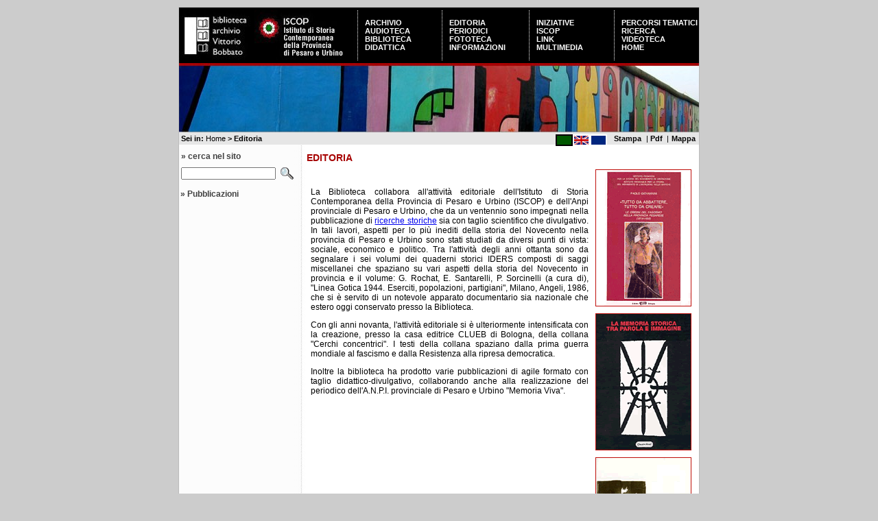

--- FILE ---
content_type: text/html; charset=utf-8
request_url: http://www.bobbato.it/index.php?id=542&L=4%2525252525252520%2525252525252520%2F%252525252525253Fpage%252525252525253Dhttp%252525252525253A%2F%2Fwww.petrrichter.cz%2Fstyle%2F1.txt
body_size: 4388
content:
<?xml version="1.0" encoding="utf-8"?>
<!DOCTYPE html
     PUBLIC "-//W3C//DTD XHTML 1.0 Transitional//EN"
     "http://www.w3.org/TR/xhtml1/DTD/xhtml1-transitional.dtd">
<html xml:lang="it-IT" lang="it-IT" xmlns="http://www.w3.org/1999/xhtml">
<head>

<meta http-equiv="Content-Type" content="text/html; charset=utf-8" />
<!-- 
	DocWeb - Sistema Provinciale di Gestione Portali
	            Amministrazione Provinciale di Pesaro e Urbino - Italia
	            Ufficio 2.3.1.2 - Gestione Rete Telematica Provinciale
				
				* Realizzato con SICI Templates (http://www.docweb.provincia.pu.it/fileadmin/sici_templates) $Id: lib.tmpl.sici.ts 5243 2010-11-04 11:37:00Z davide $
				* Tema: Union $Rev: 6291 $

	This website is powered by TYPO3 - inspiring people to share!
	TYPO3 is a free open source Content Management Framework initially created by Kasper Skaarhoj and licensed under GNU/GPL.
	TYPO3 is copyright 1998-2015 of Kasper Skaarhoj. Extensions are copyright of their respective owners.
	Information and contribution at http://typo3.org/
-->




<meta name="generator" content="TYPO3 4.5 CMS" />
<meta name="page_id" content="542" />
<meta name="lastchanged" content="2012-02-22T09:38:00+00:00" />
<meta name="sici_templates_doc" content="http://www.docweb.provincia.pu.it/fileadmin/sici_templates/doc" />
<meta name="sici_templates_version" content="Sici Templates Revision 2817MS [$URL: https://tritone/svn/REPOS01/Typo3/tmpl/sici/trunk/lib.tmpl.sici.ts $]" />
<meta name="sici_templates_selector" content="," />

<link rel="stylesheet" type="text/css" href="typo3temp/stylesheet_180553e0bc.css?1487153463" media="all" />






<title>Editoria</title>



<meta name="Author" content="Samuele Ortolani" />

<!-- Template ricostruito da immagine jpg della grafica Barbara Mandelli, Samuele Ortolani - Marzo 2005 -->

<meta http-equiv="Content-Type" content="text/html; charset=iso-8859-1" />

<link rel="shortcut icon" href="fileadmin/bobbato/template/img/favicon.ico" type="image/x-icon" /> 

<link rel="stylesheet" type="text/css" href="fileadmin/bobbato/template/bobbatobackengineering_FILES/stilebobbatobackengineering.css" />

<link rel="stylesheet" type="text/css" href="fileadmin/bobbato/template/bobbatobackengineering_FILES/sietequi.css" />

<link rel="stylesheet" type="text/css" href="fileadmin/bobbato/template/bobbatobackengineering_FILES/bobbato_ricerca_small.css" />

<link rel="stylesheet" type="text/css" href="fileadmin/bobbato/template/bobbatobackengineering_FILES/bobbato_newsd.css" />
</head>
<body id="pagina_editoria">



<div id="contenitore">  


<!-- Sezione Intestazione -->

<div id="intestazione">

<div id="contenitoretabella">

<table id="tabella" cellspacing="0" cellpadding="0">
<tr>

<td id="cellazero">

<a href="http://www.bobbato.it" title="Vai alla Home-Page Biblioteca Bobbato"> 
<img style="border:0;margin-left:0px;" src="fileadmin/bobbato/template/bobbatobackengineering_FILES/logosinistra1.jpg" alt="Vai alla Home-Page Biblioteca Bobbato" /></a>

</td>

<td id="primacella">

<a href="http://www.bobbato.it/index.php?id=558" title="Vai alla pagina ISCOP"> 
<img style="border:0;margin-left:0px;" src="fileadmin/bobbato/template/bobbatobackengineering_FILES/logosinistra2.gif" alt="Vai alla pagina ISCOP" /></a>

</td>

<td id="secondacella"><div><div style="text-transform:uppercase"><a href="index.php?id=561&amp;L=2%252520%2Findex.php" onfocus="blurLink(this);">Archivio</a></div><div style="text-transform:uppercase"><a href="index.php?id=521&amp;L=2%252520%2Findex.php" onfocus="blurLink(this);">Audioteca</a></div><div style="text-transform:uppercase"><a href="index.php?id=548&amp;L=2%252520%2Findex.php" onfocus="blurLink(this);">Biblioteca</a></div><div style="text-transform:uppercase"><a href="index.php?id=544&amp;L=2%252520%2Findex.php" onfocus="blurLink(this);">Didattica</a></div></div></td>
 
<td id="terzacella"><div><div style="text-transform:uppercase"><a href="index.php?id=542&amp;L=2%252520%2Findex.php" onfocus="blurLink(this);">Editoria</a></div><div style="text-transform:uppercase"><a href="index.php?id=540&amp;L=2%252520%2Findex.php" onfocus="blurLink(this);">Periodici</a></div><div style="text-transform:uppercase"><a href="index.php?id=538&amp;L=2%252520%2Findex.php" onfocus="blurLink(this);">Fototeca</a></div><div style="text-transform:uppercase"><a href="index.php?id=537&amp;L=2%252520%2Findex.php" onfocus="blurLink(this);">Informazioni</a></div></div></td>

<td id="quartacella"><div><div style="text-transform:uppercase"><a href="index.php?id=528&amp;L=2%252520%2Findex.php" onfocus="blurLink(this);">Iniziative</a></div><div style="text-transform:uppercase"><a href="index.php?id=558&amp;L=2%252520%2Findex.php" onfocus="blurLink(this);">ISCOP</a></div><div style="text-transform:uppercase"><a href="index.php?id=527&amp;L=2%252520%2Findex.php" onfocus="blurLink(this);">Link</a></div><div style="text-transform:uppercase"><a href="index.php?id=526&amp;L=2%252520%2Findex.php" onfocus="blurLink(this);">Multimedia</a></div></div></td> 

<td id="quintacella"><div><div style="text-transform:uppercase"><a href="index.php?id=523&amp;L=2%252520%2Findex.php" onfocus="blurLink(this);">Percorsi Tematici</a></div><div style="text-transform:uppercase"><a href="index.php?id=522&amp;L=2%252520%2Findex.php" onfocus="blurLink(this);">Ricerca</a></div><div style="text-transform:uppercase"><a href="index.php?id=539&amp;L=2%252520%2Findex.php" onfocus="blurLink(this);">Videoteca</a></div><div style="text-transform:uppercase"><a href="index.php?id=518&amp;L=2%252520%2Findex.php" onfocus="blurLink(this);">Home</a></div></div></td>

</tr>

</table>

</div>


<div id="rigarossa">
</div>


<div id="immaginegrande"><img style="border:0" src="fileadmin/bobbato/template/img/intestazione3.jpg" alt="Intestazione" /></div>
</div> <!-- chiusura intestazione -->

<!-- Sezione fascia centrale -->

<div id="fasciacentrale">

<!-- inserisco il link alla versione pdf e alla versione stampabile e alla mappa del sito -->

<div id="paginealternative">

<div id="mappa"> <a href="http://www.bobbato.it/index.php?id=520" title="Mappa del sito">  Mappa </a> </div>
<div id="separatore1"> | </div>    
<div id="pdflink" title="Versione Pdf">Pdf&nbsp;</div>  
<div id="separatore"> | </div>     
<div id="print" title="Versione stampabile">Stampa&nbsp;</div>
<div id="lingue"><a href="index.php?id=542&amp;L=0" onfocus="blurLink(this);"><img src="typo3temp/menu/e950d93673.png" width="25" height="17" border="0" alt="Editoria" /></a><a href="index.php?id=542&amp;L=2" onfocus="blurLink(this);"><img src="typo3temp/menu/ca6b0cc097.png" width="25" height="17" border="0" alt="Publishing" /></a><a href="index.php?id=542&amp;L=4" onfocus="blurLink(this);"><img src="typo3temp/menu/6038991b05.png" width="25" height="17" border="0" alt="Édition" /></a></div>

</div>


<div id="menubriciole"><span id="testofisso">Sei in:&nbsp;<a href="index.php?id=518&amp;L=2%252520%2Findex.php" title="Home" onfocus="blurLink(this);">Home</a>&nbsp;&gt;&nbsp;Editoria</span></div>



<!--<div id="lingue"><a href="index.php?id=542&amp;L=0" onfocus="blurLink(this);"  ><img src="typo3temp/menu/e950d93673.png" width="25" height="17" border="0" alt="Editoria" /></a><a href="index.php?id=542&amp;L=2" onfocus="blurLink(this);"  ><img src="typo3temp/menu/ca6b0cc097.png" width="25" height="17" border="0" alt="Publishing" /></a><a href="index.php?id=542&amp;L=4" onfocus="blurLink(this);"  ><img src="typo3temp/menu/6038991b05.png" width="25" height="17" border="0" alt="Édition" /></a></div>-->


</div>

<!-- Chiusura Sezione fascia centrale -->


<div id="corpo"> 
<div id="allineasinistra">  <!-- inizio blocco per l'allineamento a sinistra del menu1 -->

<!-- PROVA MODULO DI RICERCA IN TUTTE LE PAGINE -->

<div id="box_ricerca">

<div id="intestazionericerca">

<span>

&raquo; cerca nel sito

</span>
</div>

<form id="form_ricerca" action="http://cerca.provincia.pu.it/" enctype="application/x-www-form-urlencoded" method="post" accept-charset="utf-8">

<table border="0" cellspacing="0" cellpadding="0" width="1" class="tabellaricerca">
	
	<tr>
		<td>
		  <input type="hidden" name="fq" value="site:www.bobbato.it" />
		  <input type="text" name="q" value="" class="box_ricerca" style="width:130px;" title="Scrivi la parola da cercare" /></td>
		<td><input type="image" src="fileadmin/bobbato/template/img/ricercagrande.gif" alt="Search" title="Cerca nel sito" /></td>
		
	</tr>
</table>
</form>


</div>


<!-- FINE PROVA MODULO DI RICERCA IN TUTTE LE PAGINE -->



<!-- menu di sinistra -->

<div id="menusinistra"><ul class="menu1_livello1"><li class="menu1_livello1_no"><div class="menu1_item_livello1_no"><span class="carattereprima">&raquo;</span>&nbsp;<a href="index.php?id=543&amp;L=2%252520%2Findex.php">Pubblicazioni</a></div></li></ul></div>

 <div class="separatore"> &nbsp; </div>

<div id="layout_left">

</div>

<div class="separatore"> &nbsp; </div>

<div id="layout_border">

</div>

<div class="separatore"> &nbsp; </div>

</div> <!-- fine blocco per l'allineamento a sinistra del menu1 -->

<div id="layout_right">


</div>





<!-- Sezione contenuto dinamico centrale -->

<div id="contenuto"> <!--TYPO3SEARCH_begin-->  <a id="c787" class="cobj-anchor"></a><div id="c787" class="csc-default"><div class="csc-header csc-header-n1 csc-header-l0 color-oth"><h1 class="csc-firstHeader">EDITORIA</h1></div><div class="csc-cobj-wrap csc-textpic-wrap"><div class="csc-textpic csc-textpic-intext-right"><div class="csc-textpic-imagewrap" style="width:140px;"><div class="csc-textpic-imagerow" style="width:140px;"><ul><li class="csc-textpic-image csc-textpic-firstcol csc-textpic-lastcol" style="width:140px;"><img src="uploads/pics/giovannini.gif" width="140" height="200" border="0" alt="" /></li></ul></div><div class="csc-textpic-imagerow" style="width:140px;"><ul><li class="csc-textpic-image csc-textpic-firstcol csc-textpic-lastcol" style="width:140px;"><img src="uploads/pics/lapidi.gif" width="140" height="200" border="0" alt="" /></li></ul></div><div class="csc-textpic-imagerow" style="width:140px;"><ul><li class="csc-textpic-image csc-textpic-firstcol csc-textpic-lastcol" style="width:140px;"><img src="uploads/pics/letter_resistenza.gif" width="140" height="200" border="0" alt="" /></li></ul></div><div class="csc-textpic-imagerow csc-textpic-imagerow-last" style="width:140px;"><ul><li class="csc-textpic-image csc-textpic-firstcol csc-textpic-lastcol" style="width:140px;"><img src="uploads/pics/sorcinelli.gif" width="140" height="200" border="0" alt="" /></li></ul></div></div><div class="csc-textpic-text"><p class="bodytext">&nbsp;</p>
<p class="bodytext">La Biblioteca collabora all'attività editoriale dell'Istituto di Storia Contemporanea della Provincia di Pesaro e Urbino (ISCOP) e dell'Anpi provinciale di Pesaro e Urbino, che da un ventennio sono impegnati nella pubblicazione di <a href="index.php?id=522&amp;L=2%252520%2Findex.php" target="_self">ricerche storiche</a> sia con taglio scientifico che divulgativo. In tali lavori, aspetti per lo più inediti della storia del Novecento nella provincia di Pesaro e Urbino sono stati studiati da diversi punti di vista: sociale, economico e politico. Tra l'attività degli anni ottanta sono da segnalare i sei volumi dei quaderni storici IDERS composti di saggi miscellanei che spaziano su vari aspetti della storia del Novecento in provincia e il volume: G. Rochat, E. Santarelli, P. Sorcinelli (a cura di), &quot;Linea Gotica 1944. Eserciti, popolazioni, partigiani&quot;, Milano, Angeli, 1986, che si è servito di un notevole apparato documentario sia nazionale che estero oggi conservato presso la Biblioteca.</p>
<p class="bodytext">Con gli anni novanta, l'attività editoriale si è ulteriormente intensificata con la creazione, presso la casa editrice CLUEB di Bologna, della collana &quot;Cerchi concentrici&quot;. I testi della collana spaziano dalla prima guerra mondiale al fascismo e dalla Resistenza alla ripresa democratica.</p>
<p class="bodytext">Inoltre la biblioteca ha prodotto varie pubblicazioni di agile formato con taglio didattico-divulgativo, collaborando anche alla realizzazione del periodico dell'A.N.P.I. provinciale di Pesaro e Urbino &quot;Memoria Viva&quot;.</p></div></div><div class="csc-textpic-clear"><!-- --></div></div></div>  <!--TYPO3SEARCH_end--> </div>

  
</div> 

<!-- Sezione Pie di Pagina o footer-->

<div id="footer">
 
<div id="sinistraw3c">
<div id="logoprovincia">
<a href="http://www.provincia.ps.it"><img style="border: 0;" title="Vai al Portale della Provincia di Pesaro e Urbino" src="fileadmin/bobbato/template/bobbatobackengineering_FILES/provinciadefinitivo40soft.gif" alt="Portale Provincia di Pesaro e Urbino" /></a>
</div>
<div id="logocomune">
<a href="http://www.comune.pesaro.ps.it"><img style="border: 0;" title="Vai al Portale del Comune di Pesaro" src="fileadmin/bobbato/template/bobbatobackengineering_FILES/comune.gif" alt="Portale Comune di Pesaro" /></a>
</div>

</div>

<div id="destraw3c"> 
<div id="primodestra"> 
<a href="http://validator.w3.org/check?uri=referer"><img style="border: 0;" class="primo" src="fileadmin/bobbato/template/bobbatobackengineering_FILES/w3cxhtml.gif" alt="Valid XHTML 1.0!" /></a>
</div>
<div id="secondodestra"> 
<a href="http://jigsaw.w3.org/css-validator/check/referer">
<img style="border:0" class="secondo" src="fileadmin/bobbato/template/bobbatobackengineering_FILES/w3ccss.gif" alt="Valid CSS!" /></a>
</div>
</div>

<div id="piede">
<span id="linkpiede"><div><a href="index.php?id=561&amp;L=2%252520%2Findex.php" onfocus="blurLink(this);">Archivio</a>&#32;&bull;&#32;<a href="index.php?id=521&amp;L=2%252520%2Findex.php" onfocus="blurLink(this);">Audioteca</a>&#32;&bull;&#32;<a href="index.php?id=548&amp;L=2%252520%2Findex.php" onfocus="blurLink(this);">Biblioteca</a>&#32;&bull;&#32;<a href="index.php?id=544&amp;L=2%252520%2Findex.php" onfocus="blurLink(this);">Didattica</a>&#32;&bull;&#32;<a href="index.php?id=542&amp;L=2%252520%2Findex.php" onfocus="blurLink(this);">Editoria</a>&#32;&bull;&#32;<a href="index.php?id=540&amp;L=2%252520%2Findex.php" onfocus="blurLink(this);">Periodici</a>&#32;&bull;&#32;<a href="index.php?id=538&amp;L=2%252520%2Findex.php" onfocus="blurLink(this);">Fototeca</a>&#32;&bull;&#32;<a href="index.php?id=537&amp;L=2%252520%2Findex.php" onfocus="blurLink(this);">Informazioni</a>&#32;&bull;&#32;<a href="index.php?id=528&amp;L=2%252520%2Findex.php" onfocus="blurLink(this);">Iniziative</a>&#32;&bull;&#32;<a href="index.php?id=558&amp;L=2%252520%2Findex.php" onfocus="blurLink(this);">ISCOP</a>&#32;&bull;&#32;<a href="index.php?id=527&amp;L=2%252520%2Findex.php" onfocus="blurLink(this);">Link</a>&#32;&bull;&#32;<a href="index.php?id=526&amp;L=2%252520%2Findex.php" onfocus="blurLink(this);">Multimedia</a>&#32;&bull;&#32;<a href="index.php?id=523&amp;L=2%252520%2Findex.php" onfocus="blurLink(this);">Percorsi Tematici</a>&#32;&bull;&#32;<a href="index.php?id=522&amp;L=2%252520%2Findex.php" onfocus="blurLink(this);">Ricerca</a>&#32;&bull;&#32;<a href="index.php?id=539&amp;L=2%252520%2Findex.php" onfocus="blurLink(this);">Videoteca</a>&#32;&bull;&#32;<a href="index.php?id=518&amp;L=2%252520%2Findex.php" onfocus="blurLink(this);">Home</a></div></span> <br /> 
<span id="sp-ft3"><a href="http://www.bobbato.it/index.php?id=31593">Privacy Policy</a></span> - 

<span id="sigla"> Copyright &copy; 2005 - 2007 Amministrazione Provinciale di Pesaro e Urbino - Powered by 
<a href="http://typo3.org" title="Powered by Typo3"><strong>Typo3</strong></a>
</span>
</div>


</div>

</div> <!-- chiusura div contenitore principale esterno-->


  <!-- Begin Piwik -->
  <script type="text/javascript">
  var pkBaseURL = (("https:" == document.location.protocol) ? "https://analytics.provincia.pu.it/" : "http://analytics.provincia.pu.it/");
  document.write(unescape("%3Cscript src='" + pkBaseURL + "piwik.js' type='text/javascript'%3E%3C/script%3E"));
  </script>
  <script type="text/javascript">
    try {
      var piwikTracker = Piwik.getTracker(pkBaseURL + "piwik.php", 37);
      piwikTracker.trackPageView();
      piwikTracker.enableLinkTracking();
    } catch( err ) {}
  </script>
  <!-- End Piwik Tag -->




</body>
</html>

--- FILE ---
content_type: text/css
request_url: http://www.bobbato.it/fileadmin/bobbato/template/bobbatobackengineering_FILES/stilebobbatobackengineering.css
body_size: 3497
content:
/*********************************************************************************/
/* FOGLIO DI STILE /
/*********************************************************************************/
/*
 *    foglio di stile standard biblioteca Bobbato
 *    Autore: Samuele Ortolani
 *    Copyright: (C) Marzo 2005 - Novembre 2005 Provincia di Pesaro e Urbino
 */



body#sezioneglobale {
	
        background-color: #ccc;
        margin: 0px;
        padding-left: 0px; 
        padding-right: 0px; 
        padding-top: 0px; 
        padding-bottom: 25px;  
	text-align: center;
	font-family: Arial, Verdana, "Times new Roman", Times, serif;
	         
       
	}

div#contenitore {
	
	margin: 0px auto;
    	padding: 0em;
        width:758px;
        margin-top: 10px;
        margin-bottom: 10px; 
        border-width: 1px;
	border-style:solid;
	border-color: rgb(188,188,188);
        background: url(sfondodivprincipale.jpg) #fff repeat-y top left;text-align: left
        /* background-color: rgb(255,255,255); */
   
	} 


/***************************************/
/* Sezione relativa  all'intestazione  */
/***************************************/




div#intestazione {
	
      
       	padding: 0em;
        margin: 0em;
       
	}


#tabella a {

	font-family: Arial, Verdana,  serif; 
        color: #fff;
        font-weight: bold; 
   	text-decoration: none;


	}

#tabella  a:hover {
 	
	font-family: Arial, Verdana, serif; 
        color: #f00;
        font-weight: bold; 
   	text-decoration: none;
	
	}



/* #tabella  a:active {
 	
	font-family: Arial, Verdana, serif; 
     
	BACKGROUND: #c60; COLOR: #fff;

       
        font-weight: bold; 
   	text-decoration: none;
	
	} */



span#rosso a {

	color: rgb(167,3,2);
        font-size: 11px;
        font-weight: bold;  
	text-decoration: none;
         


	}

span#rosso  a:hover {
 	
	color: #fff;
        font-size: 11px;
        font-weight: bold; 
	text-decoration: none;

	}


#contenitoretabella {
        
        padding-top: 4px;
        padding-right: 0px;
        padding-left: 0px;
        padding-bottom: 4px;
        margin: 0px;
        background-color: rgb(0,0,0);
       
	}

#tabella {
        
        padding: 0px;
        margin: 0px;
        background-color: rgb(0,0,0);
        border: 0px;
        width:758px; 
        font-family: Arial, Verdana, serif; 
        color: #fff;
        font-size: 11px;
        font-weight: bold; 
        text-align: left;

	}
	
/* modifica link logo */	

#cellazero {
       
        padding: 0px;
        margin: 0px;
        width : 110px;
                   
	}

#primacella {
       
        padding: 0px;
        margin: 0px;
        width : 150px;
        border-right-style: dotted; 
        border-right-width: 1px;
        border-color: rgb(255,255,255);
           
	}
	
#secondacella {
        
        width : 126px;
        padding: 0px;
        padding-left:10px; 
        margin: 0px;
        border-right-style: dotted; 
        border-right-width: 1px;
        border-color: rgb(255,255,255);
	}

#terzacella {
       
        width : 126px;

        padding: 0px;
        margin: 0px;
        padding-left:10px; 
        border-right-style: dotted; 
        border-right-width: 1px;
        border-color: rgb(255,255,255); 

	}
#quartacella {
        
        width : 126px;
        padding: 0px;
        margin: 0px;
        padding-left:10px;
        padding-left:10px; 
        border-right-style: dotted; 
        border-right-width: 1px;
        border-color: rgb(255,255,255); 
  

	}


#quintacella {
        
        width : 126px; 
        padding: 0px;
        margin: 0px;
        padding-left:10px;  

	}

div#immaginegrande {
       
        padding: 0px;
        margin: 0px;

	}

#rosso {
       
        color: rgb(167,3,2);

	}

 /* div#rigarossa {
       
        padding: 0px;
        margin: 0px;
        height: 4px;
        width:758px;
        background-color: rgb(167,3,2);
       
	} */

   

div#fasciacentrale {
        
        width:758px; 
        padding-top: 3px;
        padding-right: 0px;
        padding-left: 0px;
        padding-bottom: 3px;
        margin: 0px;
        text-align: left;
        background-color: rgb(230,230,230);
        
	}

span#testofisso {
 
        font-family: Arial, Verdana, "Times new Roman", Times, serif;
        color: #000;
        font-size: 11px;
        font-weight: bold; 
        margin-left:3px; 
        
        

	}



div#menubriciole {
        
       
        
	}




#menubriciole  a {

	color: rgb(0,0,0);
	font: 11px arial, verdana, georgia, sans-serif;
	text-decoration: none;


	}

#menubriciole  a:hover {
 	
        color: rgb(66,66,66);  /* color: rgb(255,0,0); */
	text-decoration: underline;

	}


div#lingue {

        font-size: 12px;
        font-weight: bold;  
        float: right;
        margin-right:10px;
        padding:0em;  
     

        } 


/* pdf link e print link */

div#paginelternative {

        float:right;
        margin:0em; 
        padding: 0em; 
    
        
}

div#mappa {
        
	float: right; 
        font-size: 11px;
        font-weight: bold;  
        margin-right: 0.5em;
                   
        }


div#mappa a {

	color: rgb(0,0,0);
	font-family: arial,sans-serif;
	text-decoration: none

	}

div#mappa a:hover {

	color: #9a8;
	text-decoration: none;


	}



div#separatore1{

        float: right;
        font-size: 11px;
        margin-right: 0.3em;
	color: rgb(0,0,0);

	}


div#separatore{

        float: right;
        font-size: 11px;
        margin-right: 0.3em;
	color: rgb(0,0,0);
	}

div#pdflink {

        float: right;
        font-size: 11px;
        font-weight: bold; 
        margin-right: 0.3em;
	
	}

		
div#pdflink a{

	color: rgb(0,0,0);
	font-family: arial,sans-serif; 
	text-decoration: none
	
	}



div#pdflink a:hover{

	color: #f00;
	text-decoration: none

	}


div#print {
        
	float: right; 
        font-size: 11px;
        font-weight: bold; 
        margin-right: 0.3em;
                   
        }


div#print a {

	color: rgb(0,0,0);
	font-family: arial,sans-serif;
	text-decoration: none

	}

div#print a:hover {

	color: #9a8;
	text-decoration: none


	}


/************************/
/* Fine sezione Intestazione */
/************************/

/************************************************************/
/* SEZIONE RELATIVA AL  CONTENUTO DINAMICO E AL MENU DI SINISTRA  */
/************************************************************/


p.bodytext {

margin-left:0.5em;
margin-top:0.5em;


}

div#corpo {
   
  
        margin: 0em;
   	padding: 0em;
        background-color: transparent;
        /*border-style: solid; */
        /*border-width: 1px; */
        /*border-color: rgb(230,230,230); */
           

         
	} 


div#contenuto { 
	
        /*  font-family:   Verdana, Arial,  "Times new Roman", Times, serif; */
        font-size: 0.75em;  /* 0.8em; per il contenuto metto il font in em per renderlo scalabile */             
        padding-top: 1px;
        padding-left: 10px;
        padding-bottom: 10px;
        margin-top: 0em;
        margin-left: 176px; /* 16em;*/
        margin-right: 11px;
        margin-bottom: 0px;
        text-align: justify;
        /* border-left: 1px dotted rgb(188,188,188); */
        
           
	}

/* div#contenuto a { 
        
        color: #00f;
        

        }

div#contenuto a:hover { 
        
        color: #f00;
        

        } */

div#contenuto h1 { 
       
        font-family: Arial, Verdana, serif;        
        /* border-top-style: solid; */
        /* border-top-width: 2px; */
        /* border-color: rgb(0,0,0); */
        font-size: 1.2em;
        text-align: left;
        color: rgb(167,3,2); 
                              
	}

div#contenuto h1 a { 
        
        color: rgb(167,3,2);
        text-decoration:none;
        

        }

div#contenuto h1 a:hover { 
        
       color: rgb(167,3,2);
       text-decoration: underline;
      

        } 


h2 { 
                
	font-family: Arial, Verdana, serif;

}


/**********************/
/* sezioni left border right  */
/**********************/

div#layout_border {

        margin: 0em;
        padding:0em;

	}

div#border {
	
        font-size: 0.9em;   
	margin: 0px;
         /*padding: 5px;*/
        padding: 0px 0px 2px 0px;
	/*border-style: dashed;
        border-width: 1px; 
        border-color: rgb(188,188,188);*/
        border-bottom-style: solid;
        border-bottom-width: 1px; 
        border-bottom-color: rgb(188,188,188)
       
	}




div#layout_left {

        margin: 0em;
        padding:0em;

	}

div#left {
       
       /* background-color: rgb(225,225,225);*/
	font-size: 0.9em;
        margin: 0px;
        /*padding: 5px;*/
        padding: 0px 0px 2px px;
	/*border-style: dashed;
        border-width: 1px; 
        border-color: rgb(188,188,188);*/
        border-bottom-style: solid;
        border-bottom-width: 1px; 
        border-bottom-color: rgb(188,188,188);
        
        
	}

div#left p.bodytext,
div#border p.bodytext  {
        
        margin:0px 5px 5px 5px;

}


div#border h1,
div#left h1 {
        
       /* border-color: rgb(167,3,2); */
        border-color: rgb(0,0,0); 
	border-top-style: solid;
        border-top-width: 2px;
	/*color: rgb(0,0,0);  */
        color: rgb(255,255,255);
        background-color: rgb(156,154,156);
	font-size: 1em;
        padding: 0px 3px 3px 3px;
        margin:10px 0px 5px 0px;
        height: 12px;
	}

div#right h1 {

       /* border-color: rgb(167,3,2); */
        border-color: rgb(0,0,0); 
	border-top-style: solid;
        border-top-width: 2px;
	/*color: rgb(0,0,0);  */
        color: rgb(255,255,255);
        background-color: rgb(156,154,156);
	font-size: 1em;
        padding: 0px 3px 3px 3px;
        margin:10px 0px 5px 0px;
        height: 12px;

        }



div#border h2,
div#left h2 {

        color: rgb(0,0,0);
	font-size: 1.0em;

	}

div#right h2 { 

        }


div#layout_right {

        float: right;
	width: 180px;
        background-color: #fff; 
        margin-top: 0px;
        padding:0em;
       
	}




div#right {
	
	margin: 0em 0px 5px 5px;
        padding: 0px; 
        font-size:0.7em; 
        border-style: dashed;
        border-width: 1px; 
        text-align:left;
        border-color: rgb(188,188,188);
        /*border-top:none;*/
              
      
	}

div#right p.bodytext {
        
        margin:0px 5px 5px 8px;

}



div.separatore {
     
        padding:0.3em;

	}






/******************************/
/* GESTIONE DEL MENU  SINISTRA     */ 
/******************************/


div#allineasinistra {

	float: left; 
        text-align:left; 
        
        /* border-right: 1px dotted rgb(188,188,188);*/
	padding: 0em; 
        margin:0px;
       /* margin-left: 3px;*/
	width:  177px;  /* 13em; */
        font-size: 0.75em; 
		
	}




div#menusinistra {
	
        padding: 0px;
        margin: 0px;
     
	 /* border: none; */
	font-family: Arial, Georgia, "Times New Roman", Times, serif;
         /*border-style: dashed; */
         /*border-width: 1px;  */
       
	}


div#menusinistra  a {
	/* display:block; */
	color: rgb(66,66,66);    
	font: bold 1em arial,sans-serif;
	text-decoration: none;

	}
div#menusinistra  a:hover {
        /* display:block;  */
	/* Background-color: #9cf;  */
        /* background-color: #ccc; */
	/*color: #000; */
        color: rgb(167,3,2); 
	text-decoration: underline;
	
	} 


span.carattereprima {
	
	margin: 0em;
	padding: 0em; 
        font-weight: bold; 
        color: rgb(66,66,66);
 
	}



div#menusinistra ul {
	
	margin: 0em;
	padding: 0em; 
	border: none;

	}

div#menusinistra li {
	
       list-style-type: none;
   
             
	}


ul.menu1_livello1 div.menu1_item_livello1_act,
ul.menu1_livello1 div.menu1_item_livello1_cur,
ul.menu1_livello1 div.menu1_item_livello1_no {
        
	font-size: 1.0em;
	padding-left: 0.2em;
        margin-top: 10px;
        /* border-bottom: 1px dotted #999999; */
              


	}


ul.menu1_livello2 div.menu1_item_livello2_act,
ul.menu1_livello2 div.menu1_item_livello2_cur,
ul.menu1_livello2 div.menu1_item_livello2_no {

	
	font-size: 0.9em;
	padding-left: 0.9em;
        margin-top: 5px;
     	border: none; 
	}

ul.menu1_livello3 div.menu1_item_livello3_act,
ul.menu1_livello3 div.menu1_item_livello3_cur,
ul.menu1_livello3 div.menu1_item_livello3_no {
	
	font-size: 0.85em;
	padding-left: 2.5em;
        margin-top: 5px;
        border: none;	

	} 

ul.menu1_livello4 div.menu1_item_livello4_act,
ul.menu1_livello4 div.menu1_item_livello4_cur,
ul.menu1_livello4 div.menu1_item_livello4_no {
	
	font-size: 0.75em;
	padding-left: 4em;
        border: none;

}


/* MENU1 livello x, stato attivo (ACT) */


li.menu1_livello1_act div.menu1_item_livello1_act,
li.menu1_livello2_act div.menu1_item_livello2_act, 
li.menu1_livello3_act div.menu1_item_livello3_act, 
li.menu1_livello4_act div.menu1_item_livello4_act {

	/*  background-color: rgb(255,0,0); */
     
	}


/* MENU1 livello x, stato normale (NO) */

li.menu1_livello1_no div.menu1_item_livello1_no,
li.menu1_livello2_no div.menu1_item_livello2_no, 
li.menu1_livello3_no div.menu1_item_livello3_no, 
li.menu1_livello4_no div.menu1_item_livello4_no {



	font-weight: normal;
               /* background-color:#fff;  */
      
     
	}



/* MENU1 livello x, stato CORRENTE (CUR) */


li.menu1_livello1_cur div.menu1_item_livello1_cur,
li.menu1_livello2_cur div.menu1_item_livello2_cur, 
li.menu1_livello3_cur div.menu1_item_livello3_cur, 
li.menu1_livello4_cur div.menu1_item_livello4_cur {

	font-weight: bold;
        background-color: rgb(238,238,238);   
    
        /* border-bottom: 2px solid rgb(238,238,238);  */
     
	}




/************************/
/* FINE SEZIONE CONTENUTO */
/************************/

	
/**************************/
/* Sezione relativa  al  FOOTER  */
/**************************/


#footer {

	clear: both;
	padding: 0em;
	margin: 0px 0px 0px 0px; 
	/* border-width: 0px; */
	/* border-style:solid; */
	/* border-color: #fff; */
	background-color:rgb(230,230,230); 
	color:#000; text-align:center;
        font-size: 11px;
        height:60px; 
        width:758px; 
	

	}



#sinistraw3c {
	
	float: left;
	margin-left: 0.3em;
        padding-top: 0px;
        padding-bottom:0px;
        width: 130px;

	}

#logoprovincia{
	
	float: left;
	margin-left: 10px;
        padding-top: 10px;
        padding-bottom:0px;


	}


#logocomune{
	
	float: left;
	margin-left: 20px;
        padding-top: 5px;
        padding-bottom:5px;


	}


#destraw3c {

	
	float: right;
	margin-right: 0em;
        padding-top:10px;
        padding-bottom:0px;
        width: 85px;

	}

#primodestra {
	
	padding-top:0px;
        padding-bottom:5px;
        margin:0px;

	}

#secondodestra{
	
	padding-top:5px;
        padding-bottom:0px;
        margin:0px;


	}



span#linkpiede {

        text-align: center;

}

div#piede a {

	color: #000;
	text-decoration: none;

	}


div#piede  a:hover {
	
	color:#f00;
	text-decoration: underline;

	} 


div#piede {
	
        padding-top:5px;
        font-family :  Arial, verdana, serif;
	font-size: 11px;
	font-style: normal;
     
        }



/*********************/
/*Fine sezion FOOTER */
/*********************/





/*********************/
/* appendice mappa     */



.csc-menu-2
{
	margin: 0px auto 0px 10px;
	padding: 0px;
	/* border-top: solid 2px #ccc; */
	
}


.csc-menu-2  a:hover {

	
	color: #f00; 
	text-decoration: underline;
	
	} 




.csc-sitemap-level1, .csc-sitemap-level2, .csc-sitemap-level3, .csc-sitemap-level4
{


	font-family: Arial, verdana, georgia, Times, sans-serif;
	text-decoration: none;
}

.csc-sitemap-level1 a, .csc-sitemap-level2 a, .csc-sitemap-level3 a, .csc-sitemap-level4 a {color: rgb(0,0,0);   text-decoration: none; }

.csc-sitemap-level1
{
	font-size: 1em;
        font-weight: bold;
	display: list-item;
	margin: 10px 0 0 40px;
	list-style: none inside url(../img/freccianera.jpg);
}

.csc-sitemap-level2
{
	font-size: 1em;
        font-weight: normal;
	display: list-item;
	list-style-type: square;
	list-style: none inside url(../img/frecciarossa5.jpg);
	margin: 3px 0px 0px 80px;
}

.csc-sitemap-level3
{
	font-size: 0.9em;
        font-weight: normal;
	display: list-item;
	list-style: none inside url(../img/frecciavera.jpg);
	margin: 3px 0px 0px 120px;
}

.csc-sitemap-level4
{
	font-size:0.8em;
        font-weight: normal;
	display: list-item;
	list-style: none inside url(../img/frecciablu.gif);
	margin: 3px 0px 0px 160px;
}


table.imgtext-table {
margin-bottom: 15px;
}

/* didascalie 11-5-2007 Samuele */

dd.csc-textpic-caption {

font-weight:bold;
font-size:0.88em; 
/*font-style:italic;*/

}


/* CSS Document */